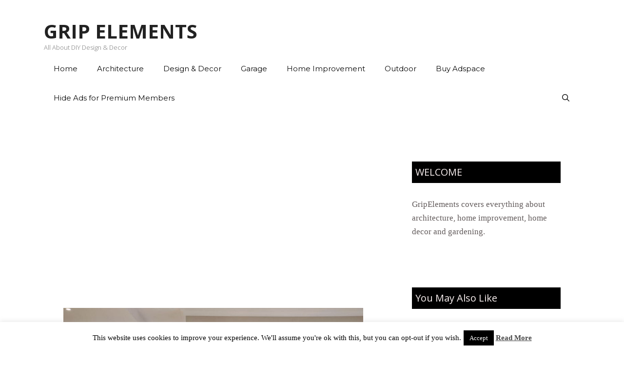

--- FILE ---
content_type: text/html; charset=UTF-8
request_url: https://gripelements.com/modern-window-treatment-ideas/
body_size: 17502
content:
<!DOCTYPE html>
<html lang="en-US">
<head>
	<meta charset="UTF-8">
	<meta name='robots' content='index, follow, max-image-preview:large, max-snippet:-1, max-video-preview:-1' />
	<style>img:is([sizes="auto" i], [sizes^="auto," i]) { contain-intrinsic-size: 3000px 1500px }</style>
	<meta name="viewport" content="width=device-width, initial-scale=1">
	<!-- This site is optimized with the Yoast SEO plugin v26.7 - https://yoast.com/wordpress/plugins/seo/ -->
	<title>7 Modern Window Treatment Ideas for Interior Spruce-ups</title>
	<meta name="description" content="Windows can make or break your space. While bare windows are less attractive, choosing the right modern window treatment ideas can be a good" />
	<link rel="canonical" href="https://gripelements.com/modern-window-treatment-ideas/" />
	<meta property="og:locale" content="en_US" />
	<meta property="og:type" content="article" />
	<meta property="og:title" content="7 Modern Window Treatment Ideas for Interior Spruce-ups" />
	<meta property="og:description" content="Windows can make or break your space. While bare windows are less attractive, choosing the right modern window treatment ideas can be a good" />
	<meta property="og:url" content="https://gripelements.com/modern-window-treatment-ideas/" />
	<meta property="og:site_name" content="GRIP ELEMENTS" />
	<meta property="article:published_time" content="2021-06-16T23:11:04+00:00" />
	<meta property="og:image" content="https://i2.wp.com/gripelements.com/wp-content/uploads/2021/05/modern-window-treatment-idea.jpg?fit=881%2C588&ssl=1" />
	<meta property="og:image:width" content="881" />
	<meta property="og:image:height" content="588" />
	<meta property="og:image:type" content="image/jpeg" />
	<meta name="author" content="hendratno" />
	<meta name="twitter:card" content="summary_large_image" />
	<meta name="twitter:label1" content="Written by" />
	<meta name="twitter:data1" content="hendratno" />
	<meta name="twitter:label2" content="Est. reading time" />
	<meta name="twitter:data2" content="4 minutes" />
	<script type="application/ld+json" class="yoast-schema-graph">{"@context":"https://schema.org","@graph":[{"@type":"Article","@id":"https://gripelements.com/modern-window-treatment-ideas/#article","isPartOf":{"@id":"https://gripelements.com/modern-window-treatment-ideas/"},"author":{"name":"hendratno","@id":"https://gripelements.com/#/schema/person/211ed58980781ff51454ea94854eb022"},"headline":"7 Modern Window Treatment Ideas for Interior Spruce-ups","datePublished":"2021-06-16T23:11:04+00:00","mainEntityOfPage":{"@id":"https://gripelements.com/modern-window-treatment-ideas/"},"wordCount":589,"commentCount":0,"image":{"@id":"https://gripelements.com/modern-window-treatment-ideas/#primaryimage"},"thumbnailUrl":"https://gripelements.com/wp-content/uploads/2021/05/modern-window-treatment-idea.jpg","keywords":["window"],"articleSection":["DIY"],"inLanguage":"en-US","potentialAction":[{"@type":"CommentAction","name":"Comment","target":["https://gripelements.com/modern-window-treatment-ideas/#respond"]}]},{"@type":"WebPage","@id":"https://gripelements.com/modern-window-treatment-ideas/","url":"https://gripelements.com/modern-window-treatment-ideas/","name":"7 Modern Window Treatment Ideas for Interior Spruce-ups","isPartOf":{"@id":"https://gripelements.com/#website"},"primaryImageOfPage":{"@id":"https://gripelements.com/modern-window-treatment-ideas/#primaryimage"},"image":{"@id":"https://gripelements.com/modern-window-treatment-ideas/#primaryimage"},"thumbnailUrl":"https://gripelements.com/wp-content/uploads/2021/05/modern-window-treatment-idea.jpg","datePublished":"2021-06-16T23:11:04+00:00","author":{"@id":"https://gripelements.com/#/schema/person/211ed58980781ff51454ea94854eb022"},"description":"Windows can make or break your space. While bare windows are less attractive, choosing the right modern window treatment ideas can be a good","breadcrumb":{"@id":"https://gripelements.com/modern-window-treatment-ideas/#breadcrumb"},"inLanguage":"en-US","potentialAction":[{"@type":"ReadAction","target":["https://gripelements.com/modern-window-treatment-ideas/"]}]},{"@type":"ImageObject","inLanguage":"en-US","@id":"https://gripelements.com/modern-window-treatment-ideas/#primaryimage","url":"https://gripelements.com/wp-content/uploads/2021/05/modern-window-treatment-idea.jpg","contentUrl":"https://gripelements.com/wp-content/uploads/2021/05/modern-window-treatment-idea.jpg","width":881,"height":588,"caption":"gripelements.com"},{"@type":"BreadcrumbList","@id":"https://gripelements.com/modern-window-treatment-ideas/#breadcrumb","itemListElement":[{"@type":"ListItem","position":1,"name":"Home","item":"https://gripelements.com/"},{"@type":"ListItem","position":2,"name":"DIY","item":"https://gripelements.com/category/diy/"},{"@type":"ListItem","position":3,"name":"7 Modern Window Treatment Ideas for Interior Spruce-ups"}]},{"@type":"WebSite","@id":"https://gripelements.com/#website","url":"https://gripelements.com/","name":"GRIP ELEMENTS","description":"All About DIY Design &amp; Decor","potentialAction":[{"@type":"SearchAction","target":{"@type":"EntryPoint","urlTemplate":"https://gripelements.com/?s={search_term_string}"},"query-input":{"@type":"PropertyValueSpecification","valueRequired":true,"valueName":"search_term_string"}}],"inLanguage":"en-US"},{"@type":"Person","@id":"https://gripelements.com/#/schema/person/211ed58980781ff51454ea94854eb022","name":"hendratno","image":{"@type":"ImageObject","inLanguage":"en-US","@id":"https://gripelements.com/#/schema/person/image/","url":"https://secure.gravatar.com/avatar/0312dbae15d05f4a282a0a8f744574a417df9bb78e7306c504f6d336c989b181?s=96&d=mm&r=g","contentUrl":"https://secure.gravatar.com/avatar/0312dbae15d05f4a282a0a8f744574a417df9bb78e7306c504f6d336c989b181?s=96&d=mm&r=g","caption":"hendratno"},"url":"https://gripelements.com/author/hendratno/"}]}</script>
	<!-- / Yoast SEO plugin. -->


<link href='https://fonts.gstatic.com' crossorigin rel='preconnect' />
<link href='https://fonts.googleapis.com' crossorigin rel='preconnect' />
<link rel="alternate" type="application/rss+xml" title="GRIP ELEMENTS &raquo; Feed" href="https://gripelements.com/feed/" />
<link rel="alternate" type="application/rss+xml" title="GRIP ELEMENTS &raquo; Comments Feed" href="https://gripelements.com/comments/feed/" />
<link rel="alternate" type="application/rss+xml" title="GRIP ELEMENTS &raquo; 7 Modern Window Treatment Ideas for Interior Spruce-ups Comments Feed" href="https://gripelements.com/modern-window-treatment-ideas/feed/" />
<script>
window._wpemojiSettings = {"baseUrl":"https:\/\/s.w.org\/images\/core\/emoji\/16.0.1\/72x72\/","ext":".png","svgUrl":"https:\/\/s.w.org\/images\/core\/emoji\/16.0.1\/svg\/","svgExt":".svg","source":{"concatemoji":"https:\/\/gripelements.com\/wp-includes\/js\/wp-emoji-release.min.js?ver=6.8.3"}};
/*! This file is auto-generated */
!function(s,n){var o,i,e;function c(e){try{var t={supportTests:e,timestamp:(new Date).valueOf()};sessionStorage.setItem(o,JSON.stringify(t))}catch(e){}}function p(e,t,n){e.clearRect(0,0,e.canvas.width,e.canvas.height),e.fillText(t,0,0);var t=new Uint32Array(e.getImageData(0,0,e.canvas.width,e.canvas.height).data),a=(e.clearRect(0,0,e.canvas.width,e.canvas.height),e.fillText(n,0,0),new Uint32Array(e.getImageData(0,0,e.canvas.width,e.canvas.height).data));return t.every(function(e,t){return e===a[t]})}function u(e,t){e.clearRect(0,0,e.canvas.width,e.canvas.height),e.fillText(t,0,0);for(var n=e.getImageData(16,16,1,1),a=0;a<n.data.length;a++)if(0!==n.data[a])return!1;return!0}function f(e,t,n,a){switch(t){case"flag":return n(e,"\ud83c\udff3\ufe0f\u200d\u26a7\ufe0f","\ud83c\udff3\ufe0f\u200b\u26a7\ufe0f")?!1:!n(e,"\ud83c\udde8\ud83c\uddf6","\ud83c\udde8\u200b\ud83c\uddf6")&&!n(e,"\ud83c\udff4\udb40\udc67\udb40\udc62\udb40\udc65\udb40\udc6e\udb40\udc67\udb40\udc7f","\ud83c\udff4\u200b\udb40\udc67\u200b\udb40\udc62\u200b\udb40\udc65\u200b\udb40\udc6e\u200b\udb40\udc67\u200b\udb40\udc7f");case"emoji":return!a(e,"\ud83e\udedf")}return!1}function g(e,t,n,a){var r="undefined"!=typeof WorkerGlobalScope&&self instanceof WorkerGlobalScope?new OffscreenCanvas(300,150):s.createElement("canvas"),o=r.getContext("2d",{willReadFrequently:!0}),i=(o.textBaseline="top",o.font="600 32px Arial",{});return e.forEach(function(e){i[e]=t(o,e,n,a)}),i}function t(e){var t=s.createElement("script");t.src=e,t.defer=!0,s.head.appendChild(t)}"undefined"!=typeof Promise&&(o="wpEmojiSettingsSupports",i=["flag","emoji"],n.supports={everything:!0,everythingExceptFlag:!0},e=new Promise(function(e){s.addEventListener("DOMContentLoaded",e,{once:!0})}),new Promise(function(t){var n=function(){try{var e=JSON.parse(sessionStorage.getItem(o));if("object"==typeof e&&"number"==typeof e.timestamp&&(new Date).valueOf()<e.timestamp+604800&&"object"==typeof e.supportTests)return e.supportTests}catch(e){}return null}();if(!n){if("undefined"!=typeof Worker&&"undefined"!=typeof OffscreenCanvas&&"undefined"!=typeof URL&&URL.createObjectURL&&"undefined"!=typeof Blob)try{var e="postMessage("+g.toString()+"("+[JSON.stringify(i),f.toString(),p.toString(),u.toString()].join(",")+"));",a=new Blob([e],{type:"text/javascript"}),r=new Worker(URL.createObjectURL(a),{name:"wpTestEmojiSupports"});return void(r.onmessage=function(e){c(n=e.data),r.terminate(),t(n)})}catch(e){}c(n=g(i,f,p,u))}t(n)}).then(function(e){for(var t in e)n.supports[t]=e[t],n.supports.everything=n.supports.everything&&n.supports[t],"flag"!==t&&(n.supports.everythingExceptFlag=n.supports.everythingExceptFlag&&n.supports[t]);n.supports.everythingExceptFlag=n.supports.everythingExceptFlag&&!n.supports.flag,n.DOMReady=!1,n.readyCallback=function(){n.DOMReady=!0}}).then(function(){return e}).then(function(){var e;n.supports.everything||(n.readyCallback(),(e=n.source||{}).concatemoji?t(e.concatemoji):e.wpemoji&&e.twemoji&&(t(e.twemoji),t(e.wpemoji)))}))}((window,document),window._wpemojiSettings);
</script>
<link rel='stylesheet' id='generate-fonts-css' href='//fonts.googleapis.com/css?family=Open+Sans:300,300italic,regular,italic,600,600italic,700,700italic,800,800italic|Montserrat:100,100italic,200,200italic,300,300italic,regular,italic,500,500italic,600,600italic,700,700italic,800,800italic,900,900italic' media='all' />
<style id='wp-emoji-styles-inline-css'>

	img.wp-smiley, img.emoji {
		display: inline !important;
		border: none !important;
		box-shadow: none !important;
		height: 1em !important;
		width: 1em !important;
		margin: 0 0.07em !important;
		vertical-align: -0.1em !important;
		background: none !important;
		padding: 0 !important;
	}
</style>
<link rel='stylesheet' id='wp-block-library-css' href='https://gripelements.com/wp-includes/css/dist/block-library/style.min.css?ver=6.8.3' media='all' />
<style id='classic-theme-styles-inline-css'>
/*! This file is auto-generated */
.wp-block-button__link{color:#fff;background-color:#32373c;border-radius:9999px;box-shadow:none;text-decoration:none;padding:calc(.667em + 2px) calc(1.333em + 2px);font-size:1.125em}.wp-block-file__button{background:#32373c;color:#fff;text-decoration:none}
</style>
<link rel='stylesheet' id='quads-style-css-css' href='https://gripelements.com/wp-content/plugins/quick-adsense-reloaded/includes/gutenberg/dist/blocks.style.build.css?ver=2.0.98.1' media='all' />
<style id='global-styles-inline-css'>
:root{--wp--preset--aspect-ratio--square: 1;--wp--preset--aspect-ratio--4-3: 4/3;--wp--preset--aspect-ratio--3-4: 3/4;--wp--preset--aspect-ratio--3-2: 3/2;--wp--preset--aspect-ratio--2-3: 2/3;--wp--preset--aspect-ratio--16-9: 16/9;--wp--preset--aspect-ratio--9-16: 9/16;--wp--preset--color--black: #000000;--wp--preset--color--cyan-bluish-gray: #abb8c3;--wp--preset--color--white: #ffffff;--wp--preset--color--pale-pink: #f78da7;--wp--preset--color--vivid-red: #cf2e2e;--wp--preset--color--luminous-vivid-orange: #ff6900;--wp--preset--color--luminous-vivid-amber: #fcb900;--wp--preset--color--light-green-cyan: #7bdcb5;--wp--preset--color--vivid-green-cyan: #00d084;--wp--preset--color--pale-cyan-blue: #8ed1fc;--wp--preset--color--vivid-cyan-blue: #0693e3;--wp--preset--color--vivid-purple: #9b51e0;--wp--preset--color--contrast: var(--contrast);--wp--preset--color--contrast-2: var(--contrast-2);--wp--preset--color--contrast-3: var(--contrast-3);--wp--preset--color--base: var(--base);--wp--preset--color--base-2: var(--base-2);--wp--preset--color--base-3: var(--base-3);--wp--preset--color--accent: var(--accent);--wp--preset--gradient--vivid-cyan-blue-to-vivid-purple: linear-gradient(135deg,rgba(6,147,227,1) 0%,rgb(155,81,224) 100%);--wp--preset--gradient--light-green-cyan-to-vivid-green-cyan: linear-gradient(135deg,rgb(122,220,180) 0%,rgb(0,208,130) 100%);--wp--preset--gradient--luminous-vivid-amber-to-luminous-vivid-orange: linear-gradient(135deg,rgba(252,185,0,1) 0%,rgba(255,105,0,1) 100%);--wp--preset--gradient--luminous-vivid-orange-to-vivid-red: linear-gradient(135deg,rgba(255,105,0,1) 0%,rgb(207,46,46) 100%);--wp--preset--gradient--very-light-gray-to-cyan-bluish-gray: linear-gradient(135deg,rgb(238,238,238) 0%,rgb(169,184,195) 100%);--wp--preset--gradient--cool-to-warm-spectrum: linear-gradient(135deg,rgb(74,234,220) 0%,rgb(151,120,209) 20%,rgb(207,42,186) 40%,rgb(238,44,130) 60%,rgb(251,105,98) 80%,rgb(254,248,76) 100%);--wp--preset--gradient--blush-light-purple: linear-gradient(135deg,rgb(255,206,236) 0%,rgb(152,150,240) 100%);--wp--preset--gradient--blush-bordeaux: linear-gradient(135deg,rgb(254,205,165) 0%,rgb(254,45,45) 50%,rgb(107,0,62) 100%);--wp--preset--gradient--luminous-dusk: linear-gradient(135deg,rgb(255,203,112) 0%,rgb(199,81,192) 50%,rgb(65,88,208) 100%);--wp--preset--gradient--pale-ocean: linear-gradient(135deg,rgb(255,245,203) 0%,rgb(182,227,212) 50%,rgb(51,167,181) 100%);--wp--preset--gradient--electric-grass: linear-gradient(135deg,rgb(202,248,128) 0%,rgb(113,206,126) 100%);--wp--preset--gradient--midnight: linear-gradient(135deg,rgb(2,3,129) 0%,rgb(40,116,252) 100%);--wp--preset--font-size--small: 13px;--wp--preset--font-size--medium: 20px;--wp--preset--font-size--large: 36px;--wp--preset--font-size--x-large: 42px;--wp--preset--spacing--20: 0.44rem;--wp--preset--spacing--30: 0.67rem;--wp--preset--spacing--40: 1rem;--wp--preset--spacing--50: 1.5rem;--wp--preset--spacing--60: 2.25rem;--wp--preset--spacing--70: 3.38rem;--wp--preset--spacing--80: 5.06rem;--wp--preset--shadow--natural: 6px 6px 9px rgba(0, 0, 0, 0.2);--wp--preset--shadow--deep: 12px 12px 50px rgba(0, 0, 0, 0.4);--wp--preset--shadow--sharp: 6px 6px 0px rgba(0, 0, 0, 0.2);--wp--preset--shadow--outlined: 6px 6px 0px -3px rgba(255, 255, 255, 1), 6px 6px rgba(0, 0, 0, 1);--wp--preset--shadow--crisp: 6px 6px 0px rgba(0, 0, 0, 1);}:where(.is-layout-flex){gap: 0.5em;}:where(.is-layout-grid){gap: 0.5em;}body .is-layout-flex{display: flex;}.is-layout-flex{flex-wrap: wrap;align-items: center;}.is-layout-flex > :is(*, div){margin: 0;}body .is-layout-grid{display: grid;}.is-layout-grid > :is(*, div){margin: 0;}:where(.wp-block-columns.is-layout-flex){gap: 2em;}:where(.wp-block-columns.is-layout-grid){gap: 2em;}:where(.wp-block-post-template.is-layout-flex){gap: 1.25em;}:where(.wp-block-post-template.is-layout-grid){gap: 1.25em;}.has-black-color{color: var(--wp--preset--color--black) !important;}.has-cyan-bluish-gray-color{color: var(--wp--preset--color--cyan-bluish-gray) !important;}.has-white-color{color: var(--wp--preset--color--white) !important;}.has-pale-pink-color{color: var(--wp--preset--color--pale-pink) !important;}.has-vivid-red-color{color: var(--wp--preset--color--vivid-red) !important;}.has-luminous-vivid-orange-color{color: var(--wp--preset--color--luminous-vivid-orange) !important;}.has-luminous-vivid-amber-color{color: var(--wp--preset--color--luminous-vivid-amber) !important;}.has-light-green-cyan-color{color: var(--wp--preset--color--light-green-cyan) !important;}.has-vivid-green-cyan-color{color: var(--wp--preset--color--vivid-green-cyan) !important;}.has-pale-cyan-blue-color{color: var(--wp--preset--color--pale-cyan-blue) !important;}.has-vivid-cyan-blue-color{color: var(--wp--preset--color--vivid-cyan-blue) !important;}.has-vivid-purple-color{color: var(--wp--preset--color--vivid-purple) !important;}.has-black-background-color{background-color: var(--wp--preset--color--black) !important;}.has-cyan-bluish-gray-background-color{background-color: var(--wp--preset--color--cyan-bluish-gray) !important;}.has-white-background-color{background-color: var(--wp--preset--color--white) !important;}.has-pale-pink-background-color{background-color: var(--wp--preset--color--pale-pink) !important;}.has-vivid-red-background-color{background-color: var(--wp--preset--color--vivid-red) !important;}.has-luminous-vivid-orange-background-color{background-color: var(--wp--preset--color--luminous-vivid-orange) !important;}.has-luminous-vivid-amber-background-color{background-color: var(--wp--preset--color--luminous-vivid-amber) !important;}.has-light-green-cyan-background-color{background-color: var(--wp--preset--color--light-green-cyan) !important;}.has-vivid-green-cyan-background-color{background-color: var(--wp--preset--color--vivid-green-cyan) !important;}.has-pale-cyan-blue-background-color{background-color: var(--wp--preset--color--pale-cyan-blue) !important;}.has-vivid-cyan-blue-background-color{background-color: var(--wp--preset--color--vivid-cyan-blue) !important;}.has-vivid-purple-background-color{background-color: var(--wp--preset--color--vivid-purple) !important;}.has-black-border-color{border-color: var(--wp--preset--color--black) !important;}.has-cyan-bluish-gray-border-color{border-color: var(--wp--preset--color--cyan-bluish-gray) !important;}.has-white-border-color{border-color: var(--wp--preset--color--white) !important;}.has-pale-pink-border-color{border-color: var(--wp--preset--color--pale-pink) !important;}.has-vivid-red-border-color{border-color: var(--wp--preset--color--vivid-red) !important;}.has-luminous-vivid-orange-border-color{border-color: var(--wp--preset--color--luminous-vivid-orange) !important;}.has-luminous-vivid-amber-border-color{border-color: var(--wp--preset--color--luminous-vivid-amber) !important;}.has-light-green-cyan-border-color{border-color: var(--wp--preset--color--light-green-cyan) !important;}.has-vivid-green-cyan-border-color{border-color: var(--wp--preset--color--vivid-green-cyan) !important;}.has-pale-cyan-blue-border-color{border-color: var(--wp--preset--color--pale-cyan-blue) !important;}.has-vivid-cyan-blue-border-color{border-color: var(--wp--preset--color--vivid-cyan-blue) !important;}.has-vivid-purple-border-color{border-color: var(--wp--preset--color--vivid-purple) !important;}.has-vivid-cyan-blue-to-vivid-purple-gradient-background{background: var(--wp--preset--gradient--vivid-cyan-blue-to-vivid-purple) !important;}.has-light-green-cyan-to-vivid-green-cyan-gradient-background{background: var(--wp--preset--gradient--light-green-cyan-to-vivid-green-cyan) !important;}.has-luminous-vivid-amber-to-luminous-vivid-orange-gradient-background{background: var(--wp--preset--gradient--luminous-vivid-amber-to-luminous-vivid-orange) !important;}.has-luminous-vivid-orange-to-vivid-red-gradient-background{background: var(--wp--preset--gradient--luminous-vivid-orange-to-vivid-red) !important;}.has-very-light-gray-to-cyan-bluish-gray-gradient-background{background: var(--wp--preset--gradient--very-light-gray-to-cyan-bluish-gray) !important;}.has-cool-to-warm-spectrum-gradient-background{background: var(--wp--preset--gradient--cool-to-warm-spectrum) !important;}.has-blush-light-purple-gradient-background{background: var(--wp--preset--gradient--blush-light-purple) !important;}.has-blush-bordeaux-gradient-background{background: var(--wp--preset--gradient--blush-bordeaux) !important;}.has-luminous-dusk-gradient-background{background: var(--wp--preset--gradient--luminous-dusk) !important;}.has-pale-ocean-gradient-background{background: var(--wp--preset--gradient--pale-ocean) !important;}.has-electric-grass-gradient-background{background: var(--wp--preset--gradient--electric-grass) !important;}.has-midnight-gradient-background{background: var(--wp--preset--gradient--midnight) !important;}.has-small-font-size{font-size: var(--wp--preset--font-size--small) !important;}.has-medium-font-size{font-size: var(--wp--preset--font-size--medium) !important;}.has-large-font-size{font-size: var(--wp--preset--font-size--large) !important;}.has-x-large-font-size{font-size: var(--wp--preset--font-size--x-large) !important;}
:where(.wp-block-post-template.is-layout-flex){gap: 1.25em;}:where(.wp-block-post-template.is-layout-grid){gap: 1.25em;}
:where(.wp-block-columns.is-layout-flex){gap: 2em;}:where(.wp-block-columns.is-layout-grid){gap: 2em;}
:root :where(.wp-block-pullquote){font-size: 1.5em;line-height: 1.6;}
</style>
<link rel='stylesheet' id='contact-form-7-css' href='https://gripelements.com/wp-content/plugins/contact-form-7/includes/css/styles.css?ver=6.1.4' media='all' />
<link rel='stylesheet' id='cookie-law-info-css' href='https://gripelements.com/wp-content/plugins/cookie-law-info/legacy/public/css/cookie-law-info-public.css?ver=3.3.9.1' media='all' />
<link rel='stylesheet' id='cookie-law-info-gdpr-css' href='https://gripelements.com/wp-content/plugins/cookie-law-info/legacy/public/css/cookie-law-info-gdpr.css?ver=3.3.9.1' media='all' />
<link rel='stylesheet' id='toc-screen-css' href='https://gripelements.com/wp-content/plugins/table-of-contents-plus/screen.min.css?ver=2411.1' media='all' />
<style id='toc-screen-inline-css'>
div#toc_container {background: #f9f9f9;border: 1px solid #aaaaaa;}div#toc_container p.toc_title a,div#toc_container ul.toc_list a {color: #080808;}
</style>
<link rel='stylesheet' id='generate-style-grid-css' href='https://gripelements.com/wp-content/themes/generatepress/assets/css/unsemantic-grid.min.css?ver=3.6.1' media='all' />
<link rel='stylesheet' id='generate-style-css' href='https://gripelements.com/wp-content/themes/generatepress/assets/css/style.min.css?ver=3.6.1' media='all' />
<style id='generate-style-inline-css'>
body{background-color:#ffffff;color:#3a3a3a;}a{color:#1e73be;}a:hover, a:focus, a:active{color:#000000;}body .grid-container{max-width:1100px;}.wp-block-group__inner-container{max-width:1100px;margin-left:auto;margin-right:auto;}.generate-back-to-top{font-size:20px;border-radius:3px;position:fixed;bottom:30px;right:30px;line-height:40px;width:40px;text-align:center;z-index:10;transition:opacity 300ms ease-in-out;opacity:0.1;transform:translateY(1000px);}.generate-back-to-top__show{opacity:1;transform:translateY(0);}.navigation-search{position:absolute;left:-99999px;pointer-events:none;visibility:hidden;z-index:20;width:100%;top:0;transition:opacity 100ms ease-in-out;opacity:0;}.navigation-search.nav-search-active{left:0;right:0;pointer-events:auto;visibility:visible;opacity:1;}.navigation-search input[type="search"]{outline:0;border:0;vertical-align:bottom;line-height:1;opacity:0.9;width:100%;z-index:20;border-radius:0;-webkit-appearance:none;height:60px;}.navigation-search input::-ms-clear{display:none;width:0;height:0;}.navigation-search input::-ms-reveal{display:none;width:0;height:0;}.navigation-search input::-webkit-search-decoration, .navigation-search input::-webkit-search-cancel-button, .navigation-search input::-webkit-search-results-button, .navigation-search input::-webkit-search-results-decoration{display:none;}.main-navigation li.search-item{z-index:21;}li.search-item.active{transition:opacity 100ms ease-in-out;}.nav-left-sidebar .main-navigation li.search-item.active,.nav-right-sidebar .main-navigation li.search-item.active{width:auto;display:inline-block;float:right;}.gen-sidebar-nav .navigation-search{top:auto;bottom:0;}:root{--contrast:#222222;--contrast-2:#575760;--contrast-3:#b2b2be;--base:#f0f0f0;--base-2:#f7f8f9;--base-3:#ffffff;--accent:#1e73be;}:root .has-contrast-color{color:var(--contrast);}:root .has-contrast-background-color{background-color:var(--contrast);}:root .has-contrast-2-color{color:var(--contrast-2);}:root .has-contrast-2-background-color{background-color:var(--contrast-2);}:root .has-contrast-3-color{color:var(--contrast-3);}:root .has-contrast-3-background-color{background-color:var(--contrast-3);}:root .has-base-color{color:var(--base);}:root .has-base-background-color{background-color:var(--base);}:root .has-base-2-color{color:var(--base-2);}:root .has-base-2-background-color{background-color:var(--base-2);}:root .has-base-3-color{color:var(--base-3);}:root .has-base-3-background-color{background-color:var(--base-3);}:root .has-accent-color{color:var(--accent);}:root .has-accent-background-color{background-color:var(--accent);}body, button, input, select, textarea{font-family:Georgia, Times New Roman, Times, serif;}body{line-height:1.7;}p{margin-bottom:1.6em;}.entry-content > [class*="wp-block-"]:not(:last-child):not(.wp-block-heading){margin-bottom:1.6em;}.main-title{font-family:"Open Sans", sans-serif;font-weight:700;font-size:40px;}.site-description{font-family:"Open Sans", sans-serif;font-weight:100;font-size:13px;}.main-navigation a, .menu-toggle{font-family:"Montserrat", sans-serif;font-weight:400;}.main-navigation .main-nav ul ul li a{font-size:14px;}.sidebar .widget, .footer-widgets .widget{font-size:17px;}h1{font-family:"Open Sans", sans-serif;font-weight:bold;font-size:40px;}h2{font-family:"Open Sans", sans-serif;font-weight:bold;font-size:30px;}h3{font-family:"Open Sans", sans-serif;font-weight:bold;font-size:20px;}h4{font-weight:bold;font-size:inherit;}h5{font-size:inherit;}@media (max-width:768px){.main-title{font-size:30px;}h1{font-size:30px;}h2{font-size:25px;}}.top-bar{background-color:#636363;color:#ffffff;}.top-bar a{color:#ffffff;}.top-bar a:hover{color:#303030;}.site-header{background-color:#ffffff;color:#3a3a3a;}.site-header a{color:#3a3a3a;}.main-title a,.main-title a:hover{color:#222222;}.site-description{color:#757575;}.mobile-menu-control-wrapper .menu-toggle,.mobile-menu-control-wrapper .menu-toggle:hover,.mobile-menu-control-wrapper .menu-toggle:focus,.has-inline-mobile-toggle #site-navigation.toggled{background-color:rgba(0, 0, 0, 0.02);}.main-navigation,.main-navigation ul ul{background-color:#ffffff;}.main-navigation .main-nav ul li a, .main-navigation .menu-toggle, .main-navigation .menu-bar-items{color:#0a0a0a;}.main-navigation .main-nav ul li:not([class*="current-menu-"]):hover > a, .main-navigation .main-nav ul li:not([class*="current-menu-"]):focus > a, .main-navigation .main-nav ul li.sfHover:not([class*="current-menu-"]) > a, .main-navigation .menu-bar-item:hover > a, .main-navigation .menu-bar-item.sfHover > a{color:#1e73be;background-color:#ffffff;}button.menu-toggle:hover,button.menu-toggle:focus,.main-navigation .mobile-bar-items a,.main-navigation .mobile-bar-items a:hover,.main-navigation .mobile-bar-items a:focus{color:#0a0a0a;}.main-navigation .main-nav ul li[class*="current-menu-"] > a{color:#1e73be;background-color:#ffffff;}.navigation-search input[type="search"],.navigation-search input[type="search"]:active, .navigation-search input[type="search"]:focus, .main-navigation .main-nav ul li.search-item.active > a, .main-navigation .menu-bar-items .search-item.active > a{color:#1e73be;background-color:#ffffff;}.main-navigation ul ul{background-color:#3f3f3f;}.main-navigation .main-nav ul ul li a{color:#ffffff;}.main-navigation .main-nav ul ul li:not([class*="current-menu-"]):hover > a,.main-navigation .main-nav ul ul li:not([class*="current-menu-"]):focus > a, .main-navigation .main-nav ul ul li.sfHover:not([class*="current-menu-"]) > a{color:#ffffff;background-color:#4f4f4f;}.main-navigation .main-nav ul ul li[class*="current-menu-"] > a{color:#ffffff;background-color:#4f4f4f;}.separate-containers .inside-article, .separate-containers .comments-area, .separate-containers .page-header, .one-container .container, .separate-containers .paging-navigation, .inside-page-header{background-color:#ffffff;}.entry-meta{color:#595959;}.entry-meta a{color:#595959;}.entry-meta a:hover{color:#1e73be;}.sidebar .widget{color:#ffffff;background-color:#ffffff;}.sidebar .widget .widget-title{color:#ffffff;}.footer-widgets{background-color:#ffffff;}.footer-widgets .widget-title{color:#000000;}.site-info{color:#ffffff;background-color:#222222;}.site-info a{color:#ffffff;}.site-info a:hover{color:#606060;}.footer-bar .widget_nav_menu .current-menu-item a{color:#606060;}input[type="text"],input[type="email"],input[type="url"],input[type="password"],input[type="search"],input[type="tel"],input[type="number"],textarea,select{color:#666666;background-color:#fafafa;border-color:#cccccc;}input[type="text"]:focus,input[type="email"]:focus,input[type="url"]:focus,input[type="password"]:focus,input[type="search"]:focus,input[type="tel"]:focus,input[type="number"]:focus,textarea:focus,select:focus{color:#666666;background-color:#ffffff;border-color:#bfbfbf;}button,html input[type="button"],input[type="reset"],input[type="submit"],a.button,a.wp-block-button__link:not(.has-background){color:#ffffff;background-color:#666666;}button:hover,html input[type="button"]:hover,input[type="reset"]:hover,input[type="submit"]:hover,a.button:hover,button:focus,html input[type="button"]:focus,input[type="reset"]:focus,input[type="submit"]:focus,a.button:focus,a.wp-block-button__link:not(.has-background):active,a.wp-block-button__link:not(.has-background):focus,a.wp-block-button__link:not(.has-background):hover{color:#ffffff;background-color:#3f3f3f;}a.generate-back-to-top{background-color:rgba( 0,0,0,0.4 );color:#ffffff;}a.generate-back-to-top:hover,a.generate-back-to-top:focus{background-color:rgba( 0,0,0,0.6 );color:#ffffff;}:root{--gp-search-modal-bg-color:var(--base-3);--gp-search-modal-text-color:var(--contrast);--gp-search-modal-overlay-bg-color:rgba(0,0,0,0.2);}@media (max-width: 768px){.main-navigation .menu-bar-item:hover > a, .main-navigation .menu-bar-item.sfHover > a{background:none;color:#0a0a0a;}}.inside-top-bar{padding:10px;}.inside-header{padding:40px;}.site-main .wp-block-group__inner-container{padding:40px;}.entry-content .alignwide, body:not(.no-sidebar) .entry-content .alignfull{margin-left:-40px;width:calc(100% + 80px);max-width:calc(100% + 80px);}.rtl .menu-item-has-children .dropdown-menu-toggle{padding-left:20px;}.rtl .main-navigation .main-nav ul li.menu-item-has-children > a{padding-right:20px;}.footer-widgets{padding:15px;}.site-info{padding:15px;}@media (max-width:768px){.separate-containers .inside-article, .separate-containers .comments-area, .separate-containers .page-header, .separate-containers .paging-navigation, .one-container .site-content, .inside-page-header{padding:30px;}.site-main .wp-block-group__inner-container{padding:30px;}.site-info{padding-right:10px;padding-left:10px;}.entry-content .alignwide, body:not(.no-sidebar) .entry-content .alignfull{margin-left:-30px;width:calc(100% + 60px);max-width:calc(100% + 60px);}}.one-container .sidebar .widget{padding:0px;}@media (max-width: 768px){.main-navigation .menu-toggle,.main-navigation .mobile-bar-items,.sidebar-nav-mobile:not(#sticky-placeholder){display:block;}.main-navigation ul,.gen-sidebar-nav{display:none;}[class*="nav-float-"] .site-header .inside-header > *{float:none;clear:both;}}
</style>
<link rel='stylesheet' id='generate-mobile-style-css' href='https://gripelements.com/wp-content/themes/generatepress/assets/css/mobile.min.css?ver=3.6.1' media='all' />
<link rel='stylesheet' id='generate-font-icons-css' href='https://gripelements.com/wp-content/themes/generatepress/assets/css/components/font-icons.min.css?ver=3.6.1' media='all' />
<link rel='stylesheet' id='font-awesome-css' href='https://gripelements.com/wp-content/themes/generatepress/assets/css/components/font-awesome.min.css?ver=4.7' media='all' />
<link rel='stylesheet' id='generate-blog-images-css' href='https://gripelements.com/wp-content/plugins/gp-premium/blog/functions/css/featured-images.min.css?ver=2.5.5' media='all' />
<style id='quads-styles-inline-css'>

    .quads-location ins.adsbygoogle {
        background: transparent !important;
    }.quads-location .quads_rotator_img{ opacity:1 !important;}
    .quads.quads_ad_container { display: grid; grid-template-columns: auto; grid-gap: 10px; padding: 10px; }
    .grid_image{animation: fadeIn 0.5s;-webkit-animation: fadeIn 0.5s;-moz-animation: fadeIn 0.5s;
        -o-animation: fadeIn 0.5s;-ms-animation: fadeIn 0.5s;}
    .quads-ad-label { font-size: 12px; text-align: center; color: #333;}
    .quads_click_impression { display: none;} .quads-location, .quads-ads-space{max-width:100%;} @media only screen and (max-width: 480px) { .quads-ads-space, .penci-builder-element .quads-ads-space{max-width:340px;}}
</style>
<script src="https://gripelements.com/wp-includes/js/jquery/jquery.min.js?ver=3.7.1" id="jquery-core-js"></script>
<script src="https://gripelements.com/wp-includes/js/jquery/jquery-migrate.min.js?ver=3.4.1" id="jquery-migrate-js"></script>
<script id="cookie-law-info-js-extra">
var Cli_Data = {"nn_cookie_ids":[],"cookielist":[],"non_necessary_cookies":[],"ccpaEnabled":"","ccpaRegionBased":"","ccpaBarEnabled":"","strictlyEnabled":["necessary","obligatoire"],"ccpaType":"gdpr","js_blocking":"","custom_integration":"","triggerDomRefresh":"","secure_cookies":""};
var cli_cookiebar_settings = {"animate_speed_hide":"500","animate_speed_show":"500","background":"#FFF","border":"#b1a6a6c2","border_on":"","button_1_button_colour":"#000","button_1_button_hover":"#000000","button_1_link_colour":"#fff","button_1_as_button":"1","button_1_new_win":"","button_2_button_colour":"#333","button_2_button_hover":"#292929","button_2_link_colour":"#444","button_2_as_button":"","button_2_hidebar":"","button_3_button_colour":"#000","button_3_button_hover":"#000000","button_3_link_colour":"#fff","button_3_as_button":"1","button_3_new_win":"","button_4_button_colour":"#000","button_4_button_hover":"#000000","button_4_link_colour":"#fff","button_4_as_button":"1","button_7_button_colour":"#61a229","button_7_button_hover":"#4e8221","button_7_link_colour":"#fff","button_7_as_button":"1","button_7_new_win":"","font_family":"inherit","header_fix":"","notify_animate_hide":"1","notify_animate_show":"","notify_div_id":"#cookie-law-info-bar","notify_position_horizontal":"right","notify_position_vertical":"bottom","scroll_close":"","scroll_close_reload":"","accept_close_reload":"","reject_close_reload":"","showagain_tab":"1","showagain_background":"#fff","showagain_border":"#000","showagain_div_id":"#cookie-law-info-again","showagain_x_position":"100px","text":"#000","show_once_yn":"","show_once":"10000","logging_on":"","as_popup":"","popup_overlay":"1","bar_heading_text":"","cookie_bar_as":"banner","popup_showagain_position":"bottom-right","widget_position":"left"};
var log_object = {"ajax_url":"https:\/\/gripelements.com\/wp-admin\/admin-ajax.php"};
</script>
<script src="https://gripelements.com/wp-content/plugins/cookie-law-info/legacy/public/js/cookie-law-info-public.js?ver=3.3.9.1" id="cookie-law-info-js"></script>
<link rel="https://api.w.org/" href="https://gripelements.com/wp-json/" /><link rel="alternate" title="JSON" type="application/json" href="https://gripelements.com/wp-json/wp/v2/posts/5320" /><link rel="EditURI" type="application/rsd+xml" title="RSD" href="https://gripelements.com/xmlrpc.php?rsd" />
<meta name="generator" content="WordPress 6.8.3" />
<link rel='shortlink' href='https://gripelements.com/?p=5320' />
<link rel="alternate" title="oEmbed (JSON)" type="application/json+oembed" href="https://gripelements.com/wp-json/oembed/1.0/embed?url=https%3A%2F%2Fgripelements.com%2Fmodern-window-treatment-ideas%2F" />
<link rel="alternate" title="oEmbed (XML)" type="text/xml+oembed" href="https://gripelements.com/wp-json/oembed/1.0/embed?url=https%3A%2F%2Fgripelements.com%2Fmodern-window-treatment-ideas%2F&#038;format=xml" />
<script>document.cookie = 'quads_browser_width='+screen.width;</script><link rel="icon" href="https://gripelements.com/wp-content/uploads/2020/11/gripelements-150x150.png" sizes="32x32" />
<link rel="icon" href="https://gripelements.com/wp-content/uploads/2020/11/gripelements.png" sizes="192x192" />
<link rel="apple-touch-icon" href="https://gripelements.com/wp-content/uploads/2020/11/gripelements.png" />
<meta name="msapplication-TileImage" content="https://gripelements.com/wp-content/uploads/2020/11/gripelements.png" />
		<style id="wp-custom-css">
			/*
You can add your own CSS here.

Click the help icon above to learn more.
*/
body {
    line-height: 1.7;
}
.sidebar .widget .widget-title {
    color: #f9f0f0;
    background: #000;
    padding: 7px;
}
.widget ul li {
    border-bottom: 1px dashed #000;
    padding: 20px 0px;
}


.inside-article .read-more {
    font-weight: 600;
    border: solid 1.5px #4ea0d8;
    background: transparent;
    padding: 5px 10px 5px 10px;
    margin-right: 10px;
    float: right;
    margin: 45px 10px 10px 10px;
}
a, a:visited {
    color: #4ea0d8;
    text-decoration: none;
}
.page-links a {
    display: inline-block;
    border: 1px solid #DDD;
    padding: 5px 10px;
    line-height: 1;
    margin-right: 10px;
}
.page-links a:hover {
    background:#222;
    color: #FFF;
    border-color: #222;
}
aside#top-posts-2 {
	background: #fde11c;
}
.widget ul li a {
	color: #615a5a;
}
nav#nav-below.paging-navigation span.page-numbers.current {
    font-weight: 700;
    border: solid 1px #8DBF42;
    background: #8DBF42;
    padding: 5px 10px 5px 10px;
    margin-right: 10px;
    color: #fff;
}
nav#nav-below.paging-navigation a.page-numbers {
    font-weight: 600;
    border: solid 1px #8DBF42;
    background: transparent;
    padding: 5px 10px 5px 10px;
    margin-right: 10px;
}


			</style>
		</head>

<body data-rsssl=1 class="wp-singular post-template-default single single-post postid-5320 single-format-standard wp-embed-responsive wp-theme-generatepress post-image-above-header post-image-aligned-center sticky-menu-slide right-sidebar nav-float-right separate-containers fluid-header active-footer-widgets-0 nav-search-enabled header-aligned-left dropdown-hover featured-image-active" itemtype="https://schema.org/Blog" itemscope>
	<a class="screen-reader-text skip-link" href="#content" title="Skip to content">Skip to content</a>		<header class="site-header" id="masthead" aria-label="Site"  itemtype="https://schema.org/WPHeader" itemscope>
			<div class="inside-header grid-container grid-parent">
				<div class="site-branding">
						<p class="main-title" itemprop="headline">
					<a href="https://gripelements.com/" rel="home">GRIP ELEMENTS</a>
				</p>
						<p class="site-description" itemprop="description">All About DIY Design & Decor</p>
					</div>		<nav class="main-navigation sub-menu-right" id="site-navigation" aria-label="Primary"  itemtype="https://schema.org/SiteNavigationElement" itemscope>
			<div class="inside-navigation grid-container grid-parent">
				<form method="get" class="search-form navigation-search" action="https://gripelements.com/">
					<input type="search" class="search-field" value="" name="s" title="Search" />
				</form>		<div class="mobile-bar-items">
						<span class="search-item">
				<a aria-label="Open Search Bar" href="#">
									</a>
			</span>
		</div>
						<button class="menu-toggle" aria-controls="primary-menu" aria-expanded="false">
					<span class="screen-reader-text">Menu</span>				</button>
				<div id="primary-menu" class="main-nav"><ul id="menu-primary" class=" menu sf-menu"><li id="menu-item-1245" class="menu-item menu-item-type-custom menu-item-object-custom menu-item-home menu-item-1245"><a href="https://gripelements.com">Home</a></li>
<li id="menu-item-1241" class="menu-item menu-item-type-custom menu-item-object-custom menu-item-1241"><a href="https://gripelements.com/category/architecture/">Architecture</a></li>
<li id="menu-item-7873" class="menu-item menu-item-type-custom menu-item-object-custom menu-item-7873"><a href="https://gripelements.com/category/design-decorate/">Design &#038; Decor</a></li>
<li id="menu-item-7457" class="menu-item menu-item-type-custom menu-item-object-custom menu-item-7457"><a href="https://gripelements.com/category/garage/">Garage</a></li>
<li id="menu-item-7872" class="menu-item menu-item-type-custom menu-item-object-custom menu-item-7872"><a href="https://gripelements.com/category/home-improvement/">Home Improvement</a></li>
<li id="menu-item-7834" class="menu-item menu-item-type-custom menu-item-object-custom menu-item-7834"><a href="https://gripelements.com/category/outdoor/">Outdoor</a></li>
<li id="menu-item-17480" class="menu-item menu-item-type-post_type menu-item-object-page menu-item-17480"><a href="https://gripelements.com/buy-adspace/">Buy Adspace</a></li>
<li id="menu-item-17523" class="menu-item menu-item-type-post_type menu-item-object-page menu-item-17523"><a href="https://gripelements.com/disable-ads/">Hide Ads for Premium Members</a></li>
<li class="search-item menu-item-align-right"><a aria-label="Open Search Bar" href="#"></a></li></ul></div>			</div>
		</nav>
					</div>
		</header>
		
	<div class="site grid-container container hfeed grid-parent" id="page">
				<div class="site-content" id="content">
			
	<div class="content-area grid-parent mobile-grid-100 grid-65 tablet-grid-65" id="primary">
		<main class="site-main" id="main">
			<script async src="//pagead2.googlesyndication.com/pagead/js/adsbygoogle.js"></script>
<!-- homres_grip -->
<ins class="adsbygoogle"
     style="display:block"
     data-ad-client="ca-pub-8427944667867941"
     data-ad-slot="6122526935"
     data-ad-format="auto"></ins>
<script>
(adsbygoogle = window.adsbygoogle || []).push({});
</script>
<article id="post-5320" class="post-5320 post type-post status-publish format-standard has-post-thumbnail hentry category-diy tag-window" itemtype="https://schema.org/CreativeWork" itemscope>
	<div class="inside-article">
		<div class="featured-image  page-header-image-single ">
				<img width="881" height="588" src="https://gripelements.com/wp-content/uploads/2021/05/modern-window-treatment-idea.jpg" class="attachment-full size-full" alt="modern window treatment ideas" itemprop="image" decoding="async" fetchpriority="high" srcset="https://gripelements.com/wp-content/uploads/2021/05/modern-window-treatment-idea.jpg 881w, https://gripelements.com/wp-content/uploads/2021/05/modern-window-treatment-idea-800x534.jpg 800w, https://gripelements.com/wp-content/uploads/2021/05/modern-window-treatment-idea-768x513.jpg 768w" sizes="(max-width: 881px) 100vw, 881px" />
			</div>			<header class="entry-header">
				<h1 class="entry-title" itemprop="headline">7 Modern Window Treatment Ideas for Interior Spruce-ups</h1>			</header>
			
		<div class="entry-content" itemprop="text">
			
<!-- WP QUADS Content Ad Plugin v. 2.0.98.1 -->
<div class="quads-location quads-ad1" id="quads-ad1" style="float:none;margin:0px 0 0px 0;text-align:center;">
<script async src="https://pagead2.googlesyndication.com/pagead/js/adsbygoogle.js"></script>
<!-- BARU_GRIP_LINK -->
<ins class="adsbygoogle"
     style="display:block"
     data-ad-client="ca-pub-8427944667867941"
     data-ad-slot="8407363702"
     data-ad-format="link"
     data-full-width-responsive="true"></ins>
<script>
     (adsbygoogle = window.adsbygoogle || []).push({});
</script>
</div>
<p><a href="https://gripelements.com/tag/window/" target="_blank" rel="noopener">Windows</a> can make or break your space. While bare windows are less attractive, choosing the right modern window treatment ideas can be a good decision for interior spruce-ups.</p>
<p>Fortunately, there are various covering ideas to choose for any space, including <a href="https://gripelements.com/minimalist-living-room-ideas/" target="_blank" rel="noopener">living room</a>, bedroom, and bathroom.</p>
<p>Window coverings are not only useful to block natural light but also add a decorative touch to the space.</p>
<p>Even though many homeowners overlook the importance of window treatments, you can maximize this element for improving the interior. Find window treatment ideas that won’t go out of style right here!</p>
<h2>Modern Window Treatment Ideas</h2>
<h3>Floor to Ceiling Gray Drapes</h3>
<figure id="attachment_5323" aria-describedby="caption-attachment-5323" style="width: 790px" class="wp-caption aligncenter"><img decoding="async" class="size-medium wp-image-5323" src="https://gripelements.com/wp-content/uploads/2021/05/Floor-to-Ceiling-Gray-Drapes-800x446.jpg" alt="Modern Window Treatment Ideas" width="800" height="446" srcset="https://gripelements.com/wp-content/uploads/2021/05/Floor-to-Ceiling-Gray-Drapes-800x446.jpg 800w, https://gripelements.com/wp-content/uploads/2021/05/Floor-to-Ceiling-Gray-Drapes-768x428.jpg 768w, https://gripelements.com/wp-content/uploads/2021/05/Floor-to-Ceiling-Gray-Drapes.jpg 927w" sizes="(max-width: 800px) 100vw, 800px" /><figcaption id="caption-attachment-5323" class="wp-caption-text">bbdlifestyle.com</figcaption></figure>
<p>Floor to ceiling window treatment is often used to create a dramatic effect. It also works well to create a visual effect, allowing your space to look larger than its actual size.</p>
<p>Here, gray drapes are combined with sheer curtains to complement modern nuance adopted to the monochromatic bedroom.</p>
<h3>Curtains and Roman Shades for Door Window</h3>
<figure id="attachment_5326" aria-describedby="caption-attachment-5326" style="width: 446px" class="wp-caption aligncenter"><img decoding="async" class="size-full wp-image-5326" src="https://gripelements.com/wp-content/uploads/2021/05/Roman-Shades-for-Door-Window.jpg" alt="Curtains and Roman Shades for Door Window" width="456" height="650" /><figcaption id="caption-attachment-5326" class="wp-caption-text">pinterest.com</figcaption></figure>
<p>When you have a door window or sidelight, it becomes crucial to find the right covering to ensure your privacy.</p>
<p>How about installing double coverings? Combining roman shades and curtains can be the best option to get rid of nosy neighbors while keeping your interior well decorated.</p>
<h3>Curtain Valances for Living Room</h3>
<figure id="attachment_5322" aria-describedby="caption-attachment-5322" style="width: 771px" class="wp-caption aligncenter"><img decoding="async" class="size-full wp-image-5322" src="https://gripelements.com/wp-content/uploads/2021/05/Curtain-Valances-for-Living-Room.jpg" alt="Modern Window Treatment Ideas" width="781" height="583" srcset="https://gripelements.com/wp-content/uploads/2021/05/Curtain-Valances-for-Living-Room.jpg 781w, https://gripelements.com/wp-content/uploads/2021/05/Curtain-Valances-for-Living-Room-768x573.jpg 768w" sizes="(max-width: 781px) 100vw, 781px" /><figcaption id="caption-attachment-5322" class="wp-caption-text">pinterest.com</figcaption></figure>
<p>Accentuate your living room with stripe curtain valances. This modern window treatment ideas adds a decorative touch to the space so you can improve room interior without too much effort.</p>
<p>Not only does it work to block natural lights, this window covering also complements living room with any styles.</p>
<h3>Navy Drapes with Cornices</h3>
<figure id="attachment_5325" aria-describedby="caption-attachment-5325" style="width: 423px" class="wp-caption aligncenter"><img loading="lazy" decoding="async" class="size-full wp-image-5325" src="https://gripelements.com/wp-content/uploads/2021/05/Navy-Drapes-with-Cornices.jpg" alt="Navy Drapes with Cornices" width="433" height="647" /><figcaption id="caption-attachment-5325" class="wp-caption-text">futurecdn.net</figcaption></figure>
<p>Cornices are a great way to upgrade any interior with a low ceiling. The drapes and fabric-layered window cornices come with a similar tone, making it a perfect option to revamp your modern space.</p>
<p>With an extended length, this window treatment is ideal for addressing a small space issue.</p>
<h3>White Bathroom Roman Shades</h3>
<figure id="attachment_5328" aria-describedby="caption-attachment-5328" style="width: 599px" class="wp-caption aligncenter"><img loading="lazy" decoding="async" class="size-full wp-image-5328" src="https://gripelements.com/wp-content/uploads/2021/05/White-Bathroom-Roman-Shades.jpg" alt="White Bathroom Roman Shades" width="609" height="649" /><figcaption id="caption-attachment-5328" class="wp-caption-text">nordarchitecture.com</figcaption></figure>
<p>There are so many kinds of roman shades that will enhance windows in any rooms, including <a href="https://gripelements.com/category/bathroom/" target="_blank" rel="noopener">bathroom</a>. And if you adopt a modern bathroom with white domination, white roman shades can add a visual interest.</p>
<p>This window treatment protects your privacy while keeping your bathroom good looking.</p>
<h3>Tie-up Shade for Bathroom Window</h3>
<figure id="attachment_5327" aria-describedby="caption-attachment-5327" style="width: 456px" class="wp-caption aligncenter"><img loading="lazy" decoding="async" class="size-full wp-image-5327" src="https://gripelements.com/wp-content/uploads/2021/05/Shade-for-Bathroom-Window.jpg" alt="Tie-up Shade for Bathroom Window" width="466" height="650" /><figcaption id="caption-attachment-5327" class="wp-caption-text">hearstapps.com</figcaption></figure>
<p>If you wish to add patterns to the plain and modern bathroom, this tie-up shade is worth the thought. The fabric blocks natural light and ensures your privacy while bathing.</p>
<p>When not in use, tie up the shade so the window can bounce more light to kill germs and bacteria.</p>
<h3>Warm-Colored Window Treatment for Bedroom</h3>
<figure id="attachment_5329" aria-describedby="caption-attachment-5329" style="width: 483px" class="wp-caption aligncenter"><img loading="lazy" decoding="async" class="size-full wp-image-5329" src="https://gripelements.com/wp-content/uploads/2021/05/Window-Treatment-for-Bedroom.jpg" alt="Warm-Colored Window Treatment for Bedroom" width="493" height="654" /><figcaption id="caption-attachment-5329" class="wp-caption-text">meredithcorp.io</figcaption></figure>
<p>While many homeowners avoid stark window treatment for their bedroom, you can opt for warm-toned curtains and shades.</p>
<p>This window covering idea is suitable for your cheerful and warm personality. Mix and match with other elements like bedding, wall ornaments, and even rugs for the best results.</p>
<p>Choosing the right modern window treatment ideas are important because it can make a statement in any given space.</p>
<p>With different covering options such as drapes, curtains, and shades, you can install a window covering that meets your preferences in <a href="https://gripelements.com/interior-paint-color-combinations-ideas/" target="_blank" rel="noopener">colors</a>, designs, patterns, and even sizes.</p>

<!-- WP QUADS Content Ad Plugin v. 2.0.98.1 -->
<div class="quads-location quads-ad6" id="quads-ad6" style="float:none;margin:0px;">
<script async src="https://pagead2.googlesyndication.com/pagead/js/adsbygoogle.js"></script>
<!-- BARU_GRIP_SQUARE -->
<ins class="adsbygoogle"
     style="display:block"
     data-ad-client="ca-pub-8427944667867941"
     data-ad-slot="5781200366"
     data-ad-format="auto"
     data-full-width-responsive="true"></ins>
<script>
     (adsbygoogle = window.adsbygoogle || []).push({});
</script>
</div>

		</div>

				<footer class="entry-meta" aria-label="Entry meta">
					<nav id="nav-below" class="post-navigation" aria-label="Posts">
			<div class="nav-previous"><span class="prev"><a href="https://gripelements.com/window-sill-ideas/" rel="prev">Creative Window Sill Ideas to Upgrade Home’s Comfort</a></span></div><div class="nav-next"><span class="next"><a href="https://gripelements.com/window-trim-ideas/" rel="next">30 Best Window Trim Ideas, Design and Remodel to Inspire You</a></span></div>		</nav>
				</footer>
			</div>
</article>

			<div class="comments-area">
				<div id="comments">

		<div id="respond" class="comment-respond">
		<h3 id="reply-title" class="comment-reply-title">Leave a Comment <small><a rel="nofollow" id="cancel-comment-reply-link" href="/modern-window-treatment-ideas/#respond" style="display:none;">Cancel reply</a></small></h3><form action="https://gripelements.com/wp-comments-post.php" method="post" id="commentform" class="comment-form"><p class="comment-form-comment"><label for="comment" class="screen-reader-text">Comment</label><textarea id="comment" name="comment" cols="45" rows="8" required></textarea></p><label for="author" class="screen-reader-text">Name</label><input placeholder="Name *" id="author" name="author" type="text" value="" size="30" required />
<label for="email" class="screen-reader-text">Email</label><input placeholder="Email *" id="email" name="email" type="email" value="" size="30" required />
<label for="url" class="screen-reader-text">Website</label><input placeholder="Website" id="url" name="url" type="url" value="" size="30" />
<p class="form-submit"><input name="submit" type="submit" id="submit" class="submit" value="Post Comment" /> <input type='hidden' name='comment_post_ID' value='5320' id='comment_post_ID' />
<input type='hidden' name='comment_parent' id='comment_parent' value='0' />
</p><p style="display: none;"><input type="hidden" id="akismet_comment_nonce" name="akismet_comment_nonce" value="3d7f61cbaa" /></p><p style="display: none !important;" class="akismet-fields-container" data-prefix="ak_"><label>&#916;<textarea name="ak_hp_textarea" cols="45" rows="8" maxlength="100"></textarea></label><input type="hidden" id="ak_js_1" name="ak_js" value="124"/><script>document.getElementById( "ak_js_1" ).setAttribute( "value", ( new Date() ).getTime() );</script></p></form>	</div><!-- #respond -->
	<p class="akismet_comment_form_privacy_notice">This site uses Akismet to reduce spam. <a href="https://akismet.com/privacy/" target="_blank" rel="nofollow noopener">Learn how your comment data is processed.</a></p>
</div><!-- #comments -->
			</div>

					</main>
	</div>

	<div class="widget-area sidebar is-right-sidebar grid-35 tablet-grid-35 grid-parent" id="right-sidebar">
	<div class="inside-right-sidebar">
		<aside id="text-2" class="widget inner-padding widget_text"><h2 class="widget-title">WELCOME</h2>			<div class="textwidget"><p><span style="color: #615a5a;">GripElements covers everything about architecture, home improvement, home decor and gardening.</span></p>
</div>
		</aside>
		<aside id="recent-posts-2" class="widget inner-padding widget_recent_entries">
		<h2 class="widget-title">You May Also Like</h2>
		<ul>
											<li>
					<a href="https://gripelements.com/the-best-roofing-alternative-to-shingles/">The Best Roofing Alternative to Shingles</a>
									</li>
											<li>
					<a href="https://gripelements.com/the-ultimate-shed-design-checklist-what-to-include-before-you-build/">The Ultimate Shed Design Checklist: What to Include Before You Build</a>
									</li>
											<li>
					<a href="https://gripelements.com/why-choose-professional-demolition-services/">Why Choose Professional Demolition Services?</a>
									</li>
											<li>
					<a href="https://gripelements.com/does-hiring-efficient-painters-save-money-overall/">Does Hiring Efficient Painters Save Money Overall?</a>
									</li>
											<li>
					<a href="https://gripelements.com/simple-ways-to-create-a-coastal-retreat-in-any-space/">Simple Ways to Create a Coastal Retreat in Any Space</a>
									</li>
					</ul>

		</aside><aside id="categories-2" class="widget inner-padding widget_categories"><h2 class="widget-title">CATEGORIES</h2><form action="https://gripelements.com" method="get"><label class="screen-reader-text" for="cat">CATEGORIES</label><select  name='cat' id='cat' class='postform'>
	<option value='-1'>Select Category</option>
	<option class="level-0" value="18">architecture</option>
	<option class="level-0" value="26">barndominium</option>
	<option class="level-0" value="12">basement</option>
	<option class="level-0" value="8">bathroom</option>
	<option class="level-0" value="13">bedroom</option>
	<option class="level-0" value="11">bonus</option>
	<option class="level-0" value="83">cleaning tips</option>
	<option class="level-0" value="5">closet</option>
	<option class="level-0" value="7">deck</option>
	<option class="level-0" value="2">Design and Decor</option>
	<option class="level-0" value="20">DIY</option>
	<option class="level-0" value="107">Furniture</option>
	<option class="level-0" value="3">garage</option>
	<option class="level-0" value="115">Garden</option>
	<option class="level-0" value="37">home improvement</option>
	<option class="level-0" value="15">Information</option>
	<option class="level-0" value="19">interior</option>
	<option class="level-0" value="4">kitchen</option>
	<option class="level-0" value="112">Neighbors</option>
	<option class="level-0" value="16">outdoor</option>
	<option class="level-0" value="10">Remodel</option>
	<option class="level-0" value="6">tile</option>
	<option class="level-0" value="1">Uncategorized</option>
</select>
</form><script>
(function() {
	var dropdown = document.getElementById( "cat" );
	function onCatChange() {
		if ( dropdown.options[ dropdown.selectedIndex ].value > 0 ) {
			dropdown.parentNode.submit();
		}
	}
	dropdown.onchange = onCatChange;
})();
</script>
</aside><aside id="text-3" class="widget inner-padding widget_text">			<div class="textwidget"></div>
		</aside>	</div>
</div>

	</div>
</div>


<div class="site-footer grid-container grid-parent">
			<footer class="site-info" aria-label="Site"  itemtype="https://schema.org/WPFooter" itemscope>
			<div class="inside-site-info grid-container grid-parent">
								<div class="copyright-bar">
					2026 &copy; Gripelements.com</a>| <a href="https://gripelements.com/disclaimer/">Disclaimer</a> | <a href="https://gripelements.com/privacy-policy/">Privacy Policy</a> | <a href="/cdn-cgi/l/email-protection#1b737e757f697a6f7c72746d7a75725b7c767a727735787476">Contact</a>				</div>
			</div>
		</footer>
		</div>

<a title="Scroll back to top" aria-label="Scroll back to top" rel="nofollow" href="#" class="generate-back-to-top" data-scroll-speed="400" data-start-scroll="300" role="button">
					
				</a><script data-cfasync="false" src="/cdn-cgi/scripts/5c5dd728/cloudflare-static/email-decode.min.js"></script><script type="speculationrules">
{"prefetch":[{"source":"document","where":{"and":[{"href_matches":"\/*"},{"not":{"href_matches":["\/wp-*.php","\/wp-admin\/*","\/wp-content\/uploads\/*","\/wp-content\/*","\/wp-content\/plugins\/*","\/wp-content\/themes\/generatepress\/*","\/*\\?(.+)"]}},{"not":{"selector_matches":"a[rel~=\"nofollow\"]"}},{"not":{"selector_matches":".no-prefetch, .no-prefetch a"}}]},"eagerness":"conservative"}]}
</script>
<!--googleoff: all--><div id="cookie-law-info-bar" data-nosnippet="true"><span>This website uses cookies to improve your experience. We'll assume you're ok with this, but you can opt-out if you wish.<a role='button' data-cli_action="accept" id="cookie_action_close_header" class="medium cli-plugin-button cli-plugin-main-button cookie_action_close_header cli_action_button wt-cli-accept-btn">Accept</a> <a href="https://gripelements.com" id="CONSTANT_OPEN_URL" target="_blank" class="cli-plugin-main-link">Read More</a></span></div><div id="cookie-law-info-again" data-nosnippet="true"><span id="cookie_hdr_showagain">Privacy &amp; Cookies Policy</span></div><div class="cli-modal" data-nosnippet="true" id="cliSettingsPopup" tabindex="-1" role="dialog" aria-labelledby="cliSettingsPopup" aria-hidden="true">
  <div class="cli-modal-dialog" role="document">
	<div class="cli-modal-content cli-bar-popup">
		  <button type="button" class="cli-modal-close" id="cliModalClose">
			<svg class="" viewBox="0 0 24 24"><path d="M19 6.41l-1.41-1.41-5.59 5.59-5.59-5.59-1.41 1.41 5.59 5.59-5.59 5.59 1.41 1.41 5.59-5.59 5.59 5.59 1.41-1.41-5.59-5.59z"></path><path d="M0 0h24v24h-24z" fill="none"></path></svg>
			<span class="wt-cli-sr-only">Close</span>
		  </button>
		  <div class="cli-modal-body">
			<div class="cli-container-fluid cli-tab-container">
	<div class="cli-row">
		<div class="cli-col-12 cli-align-items-stretch cli-px-0">
			<div class="cli-privacy-overview">
				<h4>Privacy Overview</h4>				<div class="cli-privacy-content">
					<div class="cli-privacy-content-text">This website uses cookies to improve your experience while you navigate through the website. Out of these, the cookies that are categorized as necessary are stored on your browser as they are essential for the working of basic functionalities of the website. We also use third-party cookies that help us analyze and understand how you use this website. These cookies will be stored in your browser only with your consent. You also have the option to opt-out of these cookies. But opting out of some of these cookies may affect your browsing experience.</div>
				</div>
				<a class="cli-privacy-readmore" aria-label="Show more" role="button" data-readmore-text="Show more" data-readless-text="Show less"></a>			</div>
		</div>
		<div class="cli-col-12 cli-align-items-stretch cli-px-0 cli-tab-section-container">
												<div class="cli-tab-section">
						<div class="cli-tab-header">
							<a role="button" tabindex="0" class="cli-nav-link cli-settings-mobile" data-target="necessary" data-toggle="cli-toggle-tab">
								Necessary							</a>
															<div class="wt-cli-necessary-checkbox">
									<input type="checkbox" class="cli-user-preference-checkbox"  id="wt-cli-checkbox-necessary" data-id="checkbox-necessary" checked="checked"  />
									<label class="form-check-label" for="wt-cli-checkbox-necessary">Necessary</label>
								</div>
								<span class="cli-necessary-caption">Always Enabled</span>
													</div>
						<div class="cli-tab-content">
							<div class="cli-tab-pane cli-fade" data-id="necessary">
								<div class="wt-cli-cookie-description">
									Necessary cookies are absolutely essential for the website to function properly. This category only includes cookies that ensures basic functionalities and security features of the website. These cookies do not store any personal information.								</div>
							</div>
						</div>
					</div>
																	<div class="cli-tab-section">
						<div class="cli-tab-header">
							<a role="button" tabindex="0" class="cli-nav-link cli-settings-mobile" data-target="non-necessary" data-toggle="cli-toggle-tab">
								Non-necessary							</a>
															<div class="cli-switch">
									<input type="checkbox" id="wt-cli-checkbox-non-necessary" class="cli-user-preference-checkbox"  data-id="checkbox-non-necessary" checked='checked' />
									<label for="wt-cli-checkbox-non-necessary" class="cli-slider" data-cli-enable="Enabled" data-cli-disable="Disabled"><span class="wt-cli-sr-only">Non-necessary</span></label>
								</div>
													</div>
						<div class="cli-tab-content">
							<div class="cli-tab-pane cli-fade" data-id="non-necessary">
								<div class="wt-cli-cookie-description">
									Any cookies that may not be particularly necessary for the website to function and is used specifically to collect user personal data via analytics, ads, other embedded contents are termed as non-necessary cookies. It is mandatory to procure user consent prior to running these cookies on your website.								</div>
							</div>
						</div>
					</div>
										</div>
	</div>
</div>
		  </div>
		  <div class="cli-modal-footer">
			<div class="wt-cli-element cli-container-fluid cli-tab-container">
				<div class="cli-row">
					<div class="cli-col-12 cli-align-items-stretch cli-px-0">
						<div class="cli-tab-footer wt-cli-privacy-overview-actions">
						
															<a id="wt-cli-privacy-save-btn" role="button" tabindex="0" data-cli-action="accept" class="wt-cli-privacy-btn cli_setting_save_button wt-cli-privacy-accept-btn cli-btn">SAVE &amp; ACCEPT</a>
													</div>
						
					</div>
				</div>
			</div>
		</div>
	</div>
  </div>
</div>
<div class="cli-modal-backdrop cli-fade cli-settings-overlay"></div>
<div class="cli-modal-backdrop cli-fade cli-popupbar-overlay"></div>
<!--googleon: all--><script id="generate-a11y">
!function(){"use strict";if("querySelector"in document&&"addEventListener"in window){var e=document.body;e.addEventListener("pointerdown",(function(){e.classList.add("using-mouse")}),{passive:!0}),e.addEventListener("keydown",(function(){e.classList.remove("using-mouse")}),{passive:!0})}}();
</script>
<script src="https://gripelements.com/wp-includes/js/dist/hooks.min.js?ver=4d63a3d491d11ffd8ac6" id="wp-hooks-js"></script>
<script src="https://gripelements.com/wp-includes/js/dist/i18n.min.js?ver=5e580eb46a90c2b997e6" id="wp-i18n-js"></script>
<script id="wp-i18n-js-after">
wp.i18n.setLocaleData( { 'text direction\u0004ltr': [ 'ltr' ] } );
</script>
<script src="https://gripelements.com/wp-content/plugins/contact-form-7/includes/swv/js/index.js?ver=6.1.4" id="swv-js"></script>
<script id="contact-form-7-js-before">
var wpcf7 = {
    "api": {
        "root": "https:\/\/gripelements.com\/wp-json\/",
        "namespace": "contact-form-7\/v1"
    }
};
</script>
<script src="https://gripelements.com/wp-content/plugins/contact-form-7/includes/js/index.js?ver=6.1.4" id="contact-form-7-js"></script>
<script id="wpil-frontend-script-js-extra">
var wpilFrontend = {"ajaxUrl":"\/wp-admin\/admin-ajax.php","postId":"5320","postType":"post","openInternalInNewTab":"0","openExternalInNewTab":"0","disableClicks":"0","openLinksWithJS":"0","trackAllElementClicks":"0","clicksI18n":{"imageNoText":"Image in link: No Text","imageText":"Image Title: ","noText":"No Anchor Text Found"}};
</script>
<script src="https://gripelements.com/wp-content/plugins/link-whisper/js/frontend.min.js?ver=1764481759" id="wpil-frontend-script-js"></script>
<script id="toc-front-js-extra">
var tocplus = {"smooth_scroll":"1"};
</script>
<script src="https://gripelements.com/wp-content/plugins/table-of-contents-plus/front.min.js?ver=2411.1" id="toc-front-js"></script>
<script id="generate-menu-js-before">
var generatepressMenu = {"toggleOpenedSubMenus":true,"openSubMenuLabel":"Open Sub-Menu","closeSubMenuLabel":"Close Sub-Menu"};
</script>
<script src="https://gripelements.com/wp-content/themes/generatepress/assets/js/menu.min.js?ver=3.6.1" id="generate-menu-js"></script>
<script id="generate-navigation-search-js-before">
var generatepressNavSearch = {"open":"Open Search Bar","close":"Close Search Bar"};
</script>
<script src="https://gripelements.com/wp-content/themes/generatepress/assets/js/navigation-search.min.js?ver=3.6.1" id="generate-navigation-search-js"></script>
<script id="generate-back-to-top-js-before">
var generatepressBackToTop = {"smooth":true};
</script>
<script src="https://gripelements.com/wp-content/themes/generatepress/assets/js/back-to-top.min.js?ver=3.6.1" id="generate-back-to-top-js"></script>
<script src="https://gripelements.com/wp-includes/js/comment-reply.min.js?ver=6.8.3" id="comment-reply-js" async data-wp-strategy="async"></script>
<script src="https://gripelements.com/wp-content/plugins/quick-adsense-reloaded/assets/js/ads.js?ver=2.0.98.1" id="quads-ads-js"></script>
<script defer src="https://gripelements.com/wp-content/plugins/akismet/_inc/akismet-frontend.js?ver=1762976519" id="akismet-frontend-js"></script>

<script defer src="https://static.cloudflareinsights.com/beacon.min.js/vcd15cbe7772f49c399c6a5babf22c1241717689176015" integrity="sha512-ZpsOmlRQV6y907TI0dKBHq9Md29nnaEIPlkf84rnaERnq6zvWvPUqr2ft8M1aS28oN72PdrCzSjY4U6VaAw1EQ==" data-cf-beacon='{"version":"2024.11.0","token":"dc648cd1b81d4f188f57ff982e64c460","r":1,"server_timing":{"name":{"cfCacheStatus":true,"cfEdge":true,"cfExtPri":true,"cfL4":true,"cfOrigin":true,"cfSpeedBrain":true},"location_startswith":null}}' crossorigin="anonymous"></script>
</body>
</html>


--- FILE ---
content_type: text/html; charset=utf-8
request_url: https://www.google.com/recaptcha/api2/aframe
body_size: 266
content:
<!DOCTYPE HTML><html><head><meta http-equiv="content-type" content="text/html; charset=UTF-8"></head><body><script nonce="4zfTgotxbQ7I4I0Th7l3pg">/** Anti-fraud and anti-abuse applications only. See google.com/recaptcha */ try{var clients={'sodar':'https://pagead2.googlesyndication.com/pagead/sodar?'};window.addEventListener("message",function(a){try{if(a.source===window.parent){var b=JSON.parse(a.data);var c=clients[b['id']];if(c){var d=document.createElement('img');d.src=c+b['params']+'&rc='+(localStorage.getItem("rc::a")?sessionStorage.getItem("rc::b"):"");window.document.body.appendChild(d);sessionStorage.setItem("rc::e",parseInt(sessionStorage.getItem("rc::e")||0)+1);localStorage.setItem("rc::h",'1768095529123');}}}catch(b){}});window.parent.postMessage("_grecaptcha_ready", "*");}catch(b){}</script></body></html>